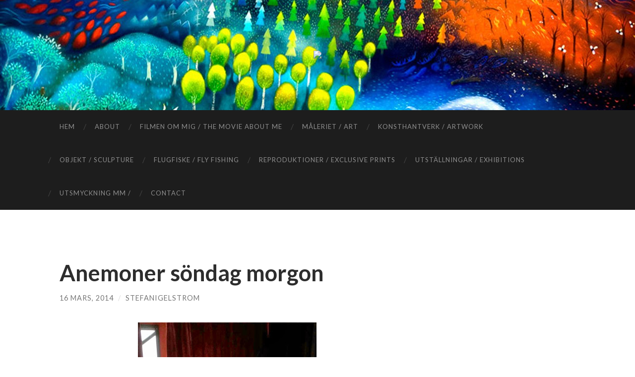

--- FILE ---
content_type: text/html; charset=UTF-8
request_url: http://www.swi-art.com/anemoner-sondag-morgon/
body_size: 6134
content:
<!DOCTYPE html>

<html lang="sv-SE">

	<head>

		<meta http-equiv="content-type" content="text/html" charset="UTF-8" />
		<meta name="viewport" content="width=device-width, initial-scale=1.0" >

		<link rel="profile" href="http://gmpg.org/xfn/11">

		<title>Anemoner söndag morgon &#8211; SWI</title>
<meta name='robots' content='max-image-preview:large' />
<link rel='dns-prefetch' href='//s.w.org' />
<link rel="alternate" type="application/rss+xml" title="SWI &raquo; flöde" href="http://www.swi-art.com/feed/" />
<link rel="alternate" type="application/rss+xml" title="SWI &raquo; kommentarsflöde" href="http://www.swi-art.com/comments/feed/" />
		<script type="text/javascript">
			window._wpemojiSettings = {"baseUrl":"https:\/\/s.w.org\/images\/core\/emoji\/13.1.0\/72x72\/","ext":".png","svgUrl":"https:\/\/s.w.org\/images\/core\/emoji\/13.1.0\/svg\/","svgExt":".svg","source":{"concatemoji":"http:\/\/www.swi-art.com\/wp-includes\/js\/wp-emoji-release.min.js?ver=5.8.12"}};
			!function(e,a,t){var n,r,o,i=a.createElement("canvas"),p=i.getContext&&i.getContext("2d");function s(e,t){var a=String.fromCharCode;p.clearRect(0,0,i.width,i.height),p.fillText(a.apply(this,e),0,0);e=i.toDataURL();return p.clearRect(0,0,i.width,i.height),p.fillText(a.apply(this,t),0,0),e===i.toDataURL()}function c(e){var t=a.createElement("script");t.src=e,t.defer=t.type="text/javascript",a.getElementsByTagName("head")[0].appendChild(t)}for(o=Array("flag","emoji"),t.supports={everything:!0,everythingExceptFlag:!0},r=0;r<o.length;r++)t.supports[o[r]]=function(e){if(!p||!p.fillText)return!1;switch(p.textBaseline="top",p.font="600 32px Arial",e){case"flag":return s([127987,65039,8205,9895,65039],[127987,65039,8203,9895,65039])?!1:!s([55356,56826,55356,56819],[55356,56826,8203,55356,56819])&&!s([55356,57332,56128,56423,56128,56418,56128,56421,56128,56430,56128,56423,56128,56447],[55356,57332,8203,56128,56423,8203,56128,56418,8203,56128,56421,8203,56128,56430,8203,56128,56423,8203,56128,56447]);case"emoji":return!s([10084,65039,8205,55357,56613],[10084,65039,8203,55357,56613])}return!1}(o[r]),t.supports.everything=t.supports.everything&&t.supports[o[r]],"flag"!==o[r]&&(t.supports.everythingExceptFlag=t.supports.everythingExceptFlag&&t.supports[o[r]]);t.supports.everythingExceptFlag=t.supports.everythingExceptFlag&&!t.supports.flag,t.DOMReady=!1,t.readyCallback=function(){t.DOMReady=!0},t.supports.everything||(n=function(){t.readyCallback()},a.addEventListener?(a.addEventListener("DOMContentLoaded",n,!1),e.addEventListener("load",n,!1)):(e.attachEvent("onload",n),a.attachEvent("onreadystatechange",function(){"complete"===a.readyState&&t.readyCallback()})),(n=t.source||{}).concatemoji?c(n.concatemoji):n.wpemoji&&n.twemoji&&(c(n.twemoji),c(n.wpemoji)))}(window,document,window._wpemojiSettings);
		</script>
		<style type="text/css">
img.wp-smiley,
img.emoji {
	display: inline !important;
	border: none !important;
	box-shadow: none !important;
	height: 1em !important;
	width: 1em !important;
	margin: 0 .07em !important;
	vertical-align: -0.1em !important;
	background: none !important;
	padding: 0 !important;
}
</style>
	<link rel='stylesheet' id='wp-block-library-css'  href='http://www.swi-art.com/wp-includes/css/dist/block-library/style.min.css?ver=5.8.12' type='text/css' media='all' />
<link rel='stylesheet' id='hemingway_googleFonts-css'  href='//fonts.googleapis.com/css?family=Lato%3A400%2C700%2C400italic%2C700italic%7CRaleway%3A400%2C700' type='text/css' media='all' />
<link rel='stylesheet' id='hemingway_style-css'  href='http://www.swi-art.com/wp-content/themes/hemingway/style.css?ver=2.1.2' type='text/css' media='all' />
<script type='text/javascript' src='http://www.swi-art.com/wp-includes/js/jquery/jquery.min.js?ver=3.6.0' id='jquery-core-js'></script>
<script type='text/javascript' src='http://www.swi-art.com/wp-includes/js/jquery/jquery-migrate.min.js?ver=3.3.2' id='jquery-migrate-js'></script>
<link rel="https://api.w.org/" href="http://www.swi-art.com/wp-json/" /><link rel="alternate" type="application/json" href="http://www.swi-art.com/wp-json/wp/v2/posts/136" /><link rel="EditURI" type="application/rsd+xml" title="RSD" href="http://www.swi-art.com/xmlrpc.php?rsd" />
<link rel="wlwmanifest" type="application/wlwmanifest+xml" href="http://www.swi-art.com/wp-includes/wlwmanifest.xml" /> 
<meta name="generator" content="WordPress 5.8.12" />
<link rel="canonical" href="http://www.swi-art.com/anemoner-sondag-morgon/" />
<link rel='shortlink' href='http://www.swi-art.com/?p=136' />
<link rel="alternate" type="application/json+oembed" href="http://www.swi-art.com/wp-json/oembed/1.0/embed?url=http%3A%2F%2Fwww.swi-art.com%2Fanemoner-sondag-morgon%2F" />
<link rel="alternate" type="text/xml+oembed" href="http://www.swi-art.com/wp-json/oembed/1.0/embed?url=http%3A%2F%2Fwww.swi-art.com%2Fanemoner-sondag-morgon%2F&#038;format=xml" />
<style type="text/css">.recentcomments a{display:inline !important;padding:0 !important;margin:0 !important;}</style>
	</head>
	
	<body class="post-template-default single single-post postid-136 single-format-standard">

		
		<a class="skip-link button" href="#site-content">Hoppa till innehållet</a>
	
		<div class="big-wrapper">
	
			<div class="header-cover section bg-dark-light no-padding">

						
				<div class="header section" style="background-image: url( http://www.swi-art.com/wp-content/uploads/2014/05/cropped-il_fullxfull-395018811_8qod11.jpg );">
							
					<div class="header-inner section-inner">
					
												
							<div class="blog-logo">
							
						        <a href="http://www.swi-art.com/" rel="home">
						        	<img src="http://www.swi-art.com/wp-content/uploads/2015/07/Sidhuvud2.pdf">
																			<span class="screen-reader-text">SWI</span>
															        </a>
						        
						    </div><!-- .blog-logo -->
					
															
					</div><!-- .header-inner -->
								
				</div><!-- .header -->
			
			</div><!-- .bg-dark -->
			
			<div class="navigation section no-padding bg-dark">
			
				<div class="navigation-inner section-inner group">
				
					<div class="toggle-container section-inner hidden">
			
						<button type="button" class="nav-toggle toggle">
							<div class="bar"></div>
							<div class="bar"></div>
							<div class="bar"></div>
							<span class="screen-reader-text">Slå på/av mobilmeny</span>
						</button>
						
						<button type="button" class="search-toggle toggle">
							<div class="metal"></div>
							<div class="glass"></div>
							<div class="handle"></div>
							<span class="screen-reader-text">Slå på/av sökfält</span>
						</button>
											
					</div><!-- .toggle-container -->
					
					<div class="blog-search hidden">
						<form role="search" method="get" class="search-form" action="http://www.swi-art.com/">
				<label>
					<span class="screen-reader-text">Sök efter:</span>
					<input type="search" class="search-field" placeholder="Sök &hellip;" value="" name="s" />
				</label>
				<input type="submit" class="search-submit" value="Sök" />
			</form>					</div><!-- .blog-search -->
				
					<ul class="blog-menu">
						<li id="menu-item-645" class="menu-item menu-item-type-custom menu-item-object-custom menu-item-home menu-item-645"><a href="http://www.swi-art.com/">Hem</a></li>
<li id="menu-item-646" class="menu-item menu-item-type-post_type menu-item-object-page menu-item-646"><a href="http://www.swi-art.com/about/">About</a></li>
<li id="menu-item-3349" class="menu-item menu-item-type-post_type menu-item-object-page menu-item-3349"><a href="http://www.swi-art.com/filmen-om-mig-the-movie-about-me/">Filmen om mig / The movie about me</a></li>
<li id="menu-item-649" class="menu-item menu-item-type-post_type menu-item-object-page menu-item-649"><a href="http://www.swi-art.com/maleriet/">Måleriet / Art</a></li>
<li id="menu-item-647" class="menu-item menu-item-type-post_type menu-item-object-page menu-item-647"><a href="http://www.swi-art.com/konsthantverk-artwork/">Konsthantverk / Artwork</a></li>
<li id="menu-item-650" class="menu-item menu-item-type-post_type menu-item-object-page menu-item-650"><a href="http://www.swi-art.com/objektsculpture/">Objekt / Sculpture</a></li>
<li id="menu-item-663" class="menu-item menu-item-type-post_type menu-item-object-page menu-item-663"><a href="http://www.swi-art.com/flugfiske-fly-fishing/">Flugfiske / Fly Fishing</a></li>
<li id="menu-item-651" class="menu-item menu-item-type-post_type menu-item-object-page menu-item-651"><a href="http://www.swi-art.com/reproduktioner/">Reproduktioner / Exclusive Prints</a></li>
<li id="menu-item-652" class="menu-item menu-item-type-post_type menu-item-object-page menu-item-652"><a href="http://www.swi-art.com/utstallningarexhibitions/">Utställningar / Exhibitions</a></li>
<li id="menu-item-4272" class="menu-item menu-item-type-post_type menu-item-object-page menu-item-4272"><a href="http://www.swi-art.com/uppdrag-medverkan/">Utsmyckning mm /</a></li>
<li id="menu-item-648" class="menu-item menu-item-type-post_type menu-item-object-page menu-item-648"><a href="http://www.swi-art.com/kontaktcontact-me/">Contact</a></li>
					 </ul><!-- .blog-menu -->
					 
					 <ul class="mobile-menu">
					
						<li class="menu-item menu-item-type-custom menu-item-object-custom menu-item-home menu-item-645"><a href="http://www.swi-art.com/">Hem</a></li>
<li class="menu-item menu-item-type-post_type menu-item-object-page menu-item-646"><a href="http://www.swi-art.com/about/">About</a></li>
<li class="menu-item menu-item-type-post_type menu-item-object-page menu-item-3349"><a href="http://www.swi-art.com/filmen-om-mig-the-movie-about-me/">Filmen om mig / The movie about me</a></li>
<li class="menu-item menu-item-type-post_type menu-item-object-page menu-item-649"><a href="http://www.swi-art.com/maleriet/">Måleriet / Art</a></li>
<li class="menu-item menu-item-type-post_type menu-item-object-page menu-item-647"><a href="http://www.swi-art.com/konsthantverk-artwork/">Konsthantverk / Artwork</a></li>
<li class="menu-item menu-item-type-post_type menu-item-object-page menu-item-650"><a href="http://www.swi-art.com/objektsculpture/">Objekt / Sculpture</a></li>
<li class="menu-item menu-item-type-post_type menu-item-object-page menu-item-663"><a href="http://www.swi-art.com/flugfiske-fly-fishing/">Flugfiske / Fly Fishing</a></li>
<li class="menu-item menu-item-type-post_type menu-item-object-page menu-item-651"><a href="http://www.swi-art.com/reproduktioner/">Reproduktioner / Exclusive Prints</a></li>
<li class="menu-item menu-item-type-post_type menu-item-object-page menu-item-652"><a href="http://www.swi-art.com/utstallningarexhibitions/">Utställningar / Exhibitions</a></li>
<li class="menu-item menu-item-type-post_type menu-item-object-page menu-item-4272"><a href="http://www.swi-art.com/uppdrag-medverkan/">Utsmyckning mm /</a></li>
<li class="menu-item menu-item-type-post_type menu-item-object-page menu-item-648"><a href="http://www.swi-art.com/kontaktcontact-me/">Contact</a></li>
						
					 </ul><!-- .mobile-menu -->
				 
				</div><!-- .navigation-inner -->
				
			</div><!-- .navigation -->
<main class="wrapper section-inner group" id="site-content">

	<div class="content left">

		<div class="posts">
												        
			<article id="post-136" class="post-136 post type-post status-publish format-standard hentry category-uncategorized">

	<div class="post-header">

		
					
				<h1 class="post-title entry-title">
											Anemoner söndag morgon									</h1>

							
			<div class="post-meta">
			
				<span class="post-date"><a href="http://www.swi-art.com/anemoner-sondag-morgon/">16 mars, 2014</a></span>
				
				<span class="date-sep"> / </span>
					
				<span class="post-author"><a href="http://www.swi-art.com/author/stefanigelstrom/" title="Inlägg av stefanigelstrom" rel="author">stefanigelstrom</a></span>

								
														
			</div><!-- .post-meta -->

					
	</div><!-- .post-header -->
																					
	<div class="post-content entry-content">
	
		<div class="separator" style="clear:both;text-align:center;"> <a href="http://lh6.ggpht.com/-WhDwzngXRak/UyVIjfxjSBI/AAAAAAAABzM/Hb9RD0dsNPc/s1600/20140316_074426.jpg" style="margin-left:1em;margin-right:1em;"> <img border="0" src="http://lh6.ggpht.com/-WhDwzngXRak/UyVIjfxjSBI/AAAAAAAABzM/Hb9RD0dsNPc/s640/20140316_074426.jpg"> </a> </div>
							
	</div><!-- .post-content -->
				
		
		<div class="post-meta-bottom">

																		
				<p class="post-categories"><span class="category-icon"><span class="front-flap"></span></span> <a href="http://www.swi-art.com/category/uncategorized/" rel="category tag">Uncategorized</a></p>
	
						
						
												
				<nav class="post-nav group">
											
											<a class="post-nav-older" href="http://www.swi-art.com/ny-rakad-pa-gents-barberare-helsingborg/">
							<h5>Föregående inlägg</h5>
							Ny rakad på Gents barberare Helsingborg						</a>
										
											<a class="post-nav-newer" href="http://www.swi-art.com/roligt-manga-fragar-efter-denna-malning-kommer-att-visas-i-skanor-5-april-galleri-skanor/">
							<h5>Nästa inlägg</h5>
							Roligt många frågar efter denna målning kommer att visas i Skanör 5 april Galleri Skanör						</a>
					
				</nav><!-- .post-nav -->

											
		</div><!-- .post-meta-bottom -->

		
</article><!-- .post -->			
		</div><!-- .posts -->
	
	</div><!-- .content -->
	
			
</main><!-- .wrapper -->
		
	<div class="footer section large-padding bg-dark">
		
		<div class="footer-inner section-inner group">
		
						
				<div class="column column-1 left">
				
					<div class="widgets">
			
						
		<div id="recent-posts-2" class="widget widget_recent_entries"><div class="widget-content">
		<h3 class="widget-title">Senaste inläggen</h3>
		<ul>
											<li>
					<a href="http://www.swi-art.com/folja-malning-268/">Följa målning&#8230;</a>
									</li>
											<li>
					<a href="http://www.swi-art.com/gott-nytt-ar-%f0%9f%8d%80/">GOTT NYTT ÅR. 🍀</a>
									</li>
											<li>
					<a href="http://www.swi-art.com/folja-malning-267/">Följa målning&#8230;</a>
									</li>
											<li>
					<a href="http://www.swi-art.com/7868-2/">(utan rubrik)</a>
									</li>
											<li>
					<a href="http://www.swi-art.com/fred-trasnitt-liten-upplaga-kan-bestallas-pris-1500-fri-frakt-skickas-forsta-vardag-2026-valj-farg-adress-o-mobil-nummer-mejla-till-stefanswigelstrom-se/">Fred träsnitt liten upplaga, kan beställas.  Pris 1500.- fri frakt skickas första vardag 2026 .Välj färg . Adress o mobil nummer mejla till  Stefan@swigelstrom.se</a>
									</li>
					</ul>

		</div></div><div id="archives-2" class="widget widget_archive"><div class="widget-content"><h3 class="widget-title">Arkiv</h3>
			<ul>
					<li><a href='http://www.swi-art.com/2026/01/'>januari 2026</a></li>
	<li><a href='http://www.swi-art.com/2025/12/'>december 2025</a></li>
	<li><a href='http://www.swi-art.com/2025/11/'>november 2025</a></li>
	<li><a href='http://www.swi-art.com/2025/10/'>oktober 2025</a></li>
	<li><a href='http://www.swi-art.com/2025/09/'>september 2025</a></li>
	<li><a href='http://www.swi-art.com/2025/08/'>augusti 2025</a></li>
	<li><a href='http://www.swi-art.com/2025/07/'>juli 2025</a></li>
	<li><a href='http://www.swi-art.com/2025/06/'>juni 2025</a></li>
	<li><a href='http://www.swi-art.com/2025/05/'>maj 2025</a></li>
	<li><a href='http://www.swi-art.com/2025/04/'>april 2025</a></li>
	<li><a href='http://www.swi-art.com/2025/03/'>mars 2025</a></li>
	<li><a href='http://www.swi-art.com/2025/02/'>februari 2025</a></li>
	<li><a href='http://www.swi-art.com/2025/01/'>januari 2025</a></li>
	<li><a href='http://www.swi-art.com/2024/12/'>december 2024</a></li>
	<li><a href='http://www.swi-art.com/2024/11/'>november 2024</a></li>
	<li><a href='http://www.swi-art.com/2024/10/'>oktober 2024</a></li>
	<li><a href='http://www.swi-art.com/2024/09/'>september 2024</a></li>
	<li><a href='http://www.swi-art.com/2024/08/'>augusti 2024</a></li>
	<li><a href='http://www.swi-art.com/2024/07/'>juli 2024</a></li>
	<li><a href='http://www.swi-art.com/2024/06/'>juni 2024</a></li>
	<li><a href='http://www.swi-art.com/2024/05/'>maj 2024</a></li>
	<li><a href='http://www.swi-art.com/2024/04/'>april 2024</a></li>
	<li><a href='http://www.swi-art.com/2024/03/'>mars 2024</a></li>
	<li><a href='http://www.swi-art.com/2024/02/'>februari 2024</a></li>
	<li><a href='http://www.swi-art.com/2024/01/'>januari 2024</a></li>
	<li><a href='http://www.swi-art.com/2023/12/'>december 2023</a></li>
	<li><a href='http://www.swi-art.com/2023/11/'>november 2023</a></li>
	<li><a href='http://www.swi-art.com/2023/10/'>oktober 2023</a></li>
	<li><a href='http://www.swi-art.com/2023/09/'>september 2023</a></li>
	<li><a href='http://www.swi-art.com/2023/08/'>augusti 2023</a></li>
	<li><a href='http://www.swi-art.com/2023/07/'>juli 2023</a></li>
	<li><a href='http://www.swi-art.com/2023/06/'>juni 2023</a></li>
	<li><a href='http://www.swi-art.com/2023/05/'>maj 2023</a></li>
	<li><a href='http://www.swi-art.com/2023/04/'>april 2023</a></li>
	<li><a href='http://www.swi-art.com/2023/03/'>mars 2023</a></li>
	<li><a href='http://www.swi-art.com/2023/02/'>februari 2023</a></li>
	<li><a href='http://www.swi-art.com/2023/01/'>januari 2023</a></li>
	<li><a href='http://www.swi-art.com/2022/12/'>december 2022</a></li>
	<li><a href='http://www.swi-art.com/2022/11/'>november 2022</a></li>
	<li><a href='http://www.swi-art.com/2022/10/'>oktober 2022</a></li>
	<li><a href='http://www.swi-art.com/2022/09/'>september 2022</a></li>
	<li><a href='http://www.swi-art.com/2022/08/'>augusti 2022</a></li>
	<li><a href='http://www.swi-art.com/2022/07/'>juli 2022</a></li>
	<li><a href='http://www.swi-art.com/2022/06/'>juni 2022</a></li>
	<li><a href='http://www.swi-art.com/2022/05/'>maj 2022</a></li>
	<li><a href='http://www.swi-art.com/2022/04/'>april 2022</a></li>
	<li><a href='http://www.swi-art.com/2022/03/'>mars 2022</a></li>
	<li><a href='http://www.swi-art.com/2022/02/'>februari 2022</a></li>
	<li><a href='http://www.swi-art.com/2022/01/'>januari 2022</a></li>
	<li><a href='http://www.swi-art.com/2021/12/'>december 2021</a></li>
	<li><a href='http://www.swi-art.com/2021/11/'>november 2021</a></li>
	<li><a href='http://www.swi-art.com/2021/10/'>oktober 2021</a></li>
	<li><a href='http://www.swi-art.com/2021/09/'>september 2021</a></li>
	<li><a href='http://www.swi-art.com/2021/08/'>augusti 2021</a></li>
	<li><a href='http://www.swi-art.com/2021/07/'>juli 2021</a></li>
	<li><a href='http://www.swi-art.com/2021/06/'>juni 2021</a></li>
	<li><a href='http://www.swi-art.com/2021/05/'>maj 2021</a></li>
	<li><a href='http://www.swi-art.com/2021/04/'>april 2021</a></li>
	<li><a href='http://www.swi-art.com/2021/03/'>mars 2021</a></li>
	<li><a href='http://www.swi-art.com/2021/02/'>februari 2021</a></li>
	<li><a href='http://www.swi-art.com/2021/01/'>januari 2021</a></li>
	<li><a href='http://www.swi-art.com/2020/12/'>december 2020</a></li>
	<li><a href='http://www.swi-art.com/2020/11/'>november 2020</a></li>
	<li><a href='http://www.swi-art.com/2020/10/'>oktober 2020</a></li>
	<li><a href='http://www.swi-art.com/2020/09/'>september 2020</a></li>
	<li><a href='http://www.swi-art.com/2020/08/'>augusti 2020</a></li>
	<li><a href='http://www.swi-art.com/2020/07/'>juli 2020</a></li>
	<li><a href='http://www.swi-art.com/2020/06/'>juni 2020</a></li>
	<li><a href='http://www.swi-art.com/2020/05/'>maj 2020</a></li>
	<li><a href='http://www.swi-art.com/2020/04/'>april 2020</a></li>
	<li><a href='http://www.swi-art.com/2020/03/'>mars 2020</a></li>
	<li><a href='http://www.swi-art.com/2020/02/'>februari 2020</a></li>
	<li><a href='http://www.swi-art.com/2020/01/'>januari 2020</a></li>
	<li><a href='http://www.swi-art.com/2019/12/'>december 2019</a></li>
	<li><a href='http://www.swi-art.com/2019/11/'>november 2019</a></li>
	<li><a href='http://www.swi-art.com/2019/10/'>oktober 2019</a></li>
	<li><a href='http://www.swi-art.com/2019/09/'>september 2019</a></li>
	<li><a href='http://www.swi-art.com/2019/08/'>augusti 2019</a></li>
	<li><a href='http://www.swi-art.com/2019/07/'>juli 2019</a></li>
	<li><a href='http://www.swi-art.com/2019/06/'>juni 2019</a></li>
	<li><a href='http://www.swi-art.com/2019/05/'>maj 2019</a></li>
	<li><a href='http://www.swi-art.com/2019/04/'>april 2019</a></li>
	<li><a href='http://www.swi-art.com/2019/03/'>mars 2019</a></li>
	<li><a href='http://www.swi-art.com/2019/02/'>februari 2019</a></li>
	<li><a href='http://www.swi-art.com/2019/01/'>januari 2019</a></li>
	<li><a href='http://www.swi-art.com/2018/12/'>december 2018</a></li>
	<li><a href='http://www.swi-art.com/2018/11/'>november 2018</a></li>
	<li><a href='http://www.swi-art.com/2018/10/'>oktober 2018</a></li>
	<li><a href='http://www.swi-art.com/2018/09/'>september 2018</a></li>
	<li><a href='http://www.swi-art.com/2018/08/'>augusti 2018</a></li>
	<li><a href='http://www.swi-art.com/2018/07/'>juli 2018</a></li>
	<li><a href='http://www.swi-art.com/2018/06/'>juni 2018</a></li>
	<li><a href='http://www.swi-art.com/2018/05/'>maj 2018</a></li>
	<li><a href='http://www.swi-art.com/2018/04/'>april 2018</a></li>
	<li><a href='http://www.swi-art.com/2018/03/'>mars 2018</a></li>
	<li><a href='http://www.swi-art.com/2018/02/'>februari 2018</a></li>
	<li><a href='http://www.swi-art.com/2018/01/'>januari 2018</a></li>
	<li><a href='http://www.swi-art.com/2017/12/'>december 2017</a></li>
	<li><a href='http://www.swi-art.com/2017/11/'>november 2017</a></li>
	<li><a href='http://www.swi-art.com/2017/10/'>oktober 2017</a></li>
	<li><a href='http://www.swi-art.com/2017/09/'>september 2017</a></li>
	<li><a href='http://www.swi-art.com/2017/08/'>augusti 2017</a></li>
	<li><a href='http://www.swi-art.com/2017/07/'>juli 2017</a></li>
	<li><a href='http://www.swi-art.com/2017/06/'>juni 2017</a></li>
	<li><a href='http://www.swi-art.com/2017/05/'>maj 2017</a></li>
	<li><a href='http://www.swi-art.com/2017/04/'>april 2017</a></li>
	<li><a href='http://www.swi-art.com/2017/03/'>mars 2017</a></li>
	<li><a href='http://www.swi-art.com/2017/02/'>februari 2017</a></li>
	<li><a href='http://www.swi-art.com/2017/01/'>januari 2017</a></li>
	<li><a href='http://www.swi-art.com/2016/12/'>december 2016</a></li>
	<li><a href='http://www.swi-art.com/2016/11/'>november 2016</a></li>
	<li><a href='http://www.swi-art.com/2016/10/'>oktober 2016</a></li>
	<li><a href='http://www.swi-art.com/2016/09/'>september 2016</a></li>
	<li><a href='http://www.swi-art.com/2016/08/'>augusti 2016</a></li>
	<li><a href='http://www.swi-art.com/2016/07/'>juli 2016</a></li>
	<li><a href='http://www.swi-art.com/2016/06/'>juni 2016</a></li>
	<li><a href='http://www.swi-art.com/2016/05/'>maj 2016</a></li>
	<li><a href='http://www.swi-art.com/2016/04/'>april 2016</a></li>
	<li><a href='http://www.swi-art.com/2016/03/'>mars 2016</a></li>
	<li><a href='http://www.swi-art.com/2016/02/'>februari 2016</a></li>
	<li><a href='http://www.swi-art.com/2016/01/'>januari 2016</a></li>
	<li><a href='http://www.swi-art.com/2015/12/'>december 2015</a></li>
	<li><a href='http://www.swi-art.com/2015/11/'>november 2015</a></li>
	<li><a href='http://www.swi-art.com/2015/10/'>oktober 2015</a></li>
	<li><a href='http://www.swi-art.com/2015/09/'>september 2015</a></li>
	<li><a href='http://www.swi-art.com/2015/08/'>augusti 2015</a></li>
	<li><a href='http://www.swi-art.com/2015/07/'>juli 2015</a></li>
	<li><a href='http://www.swi-art.com/2015/06/'>juni 2015</a></li>
	<li><a href='http://www.swi-art.com/2015/05/'>maj 2015</a></li>
	<li><a href='http://www.swi-art.com/2015/04/'>april 2015</a></li>
	<li><a href='http://www.swi-art.com/2015/03/'>mars 2015</a></li>
	<li><a href='http://www.swi-art.com/2015/02/'>februari 2015</a></li>
	<li><a href='http://www.swi-art.com/2015/01/'>januari 2015</a></li>
	<li><a href='http://www.swi-art.com/2014/12/'>december 2014</a></li>
	<li><a href='http://www.swi-art.com/2014/11/'>november 2014</a></li>
	<li><a href='http://www.swi-art.com/2014/10/'>oktober 2014</a></li>
	<li><a href='http://www.swi-art.com/2014/09/'>september 2014</a></li>
	<li><a href='http://www.swi-art.com/2014/08/'>augusti 2014</a></li>
	<li><a href='http://www.swi-art.com/2014/07/'>juli 2014</a></li>
	<li><a href='http://www.swi-art.com/2014/06/'>juni 2014</a></li>
	<li><a href='http://www.swi-art.com/2014/05/'>maj 2014</a></li>
	<li><a href='http://www.swi-art.com/2014/04/'>april 2014</a></li>
	<li><a href='http://www.swi-art.com/2014/03/'>mars 2014</a></li>
	<li><a href='http://www.swi-art.com/2014/02/'>februari 2014</a></li>
	<li><a href='http://www.swi-art.com/2014/01/'>januari 2014</a></li>
	<li><a href='http://www.swi-art.com/2013/12/'>december 2013</a></li>
	<li><a href='http://www.swi-art.com/2013/11/'>november 2013</a></li>
	<li><a href='http://www.swi-art.com/2013/10/'>oktober 2013</a></li>
	<li><a href='http://www.swi-art.com/2013/07/'>juli 2013</a></li>
			</ul>

			</div></div>											
					</div>
					
				</div>
				
			<!-- .footer-a -->
				
						
				<div class="column column-2 left">
				
					<div class="widgets">
			
						<div id="categories-2" class="widget widget_categories"><div class="widget-content"><h3 class="widget-title">Kategorier</h3>
			<ul>
					<li class="cat-item cat-item-3"><a href="http://www.swi-art.com/category/gjort-av-min-dotter-sofi/">Av min dotter Sofie</a>
</li>
	<li class="cat-item cat-item-20"><a href="http://www.swi-art.com/category/folja-plats/">Följa plats</a>
</li>
	<li class="cat-item cat-item-18"><a href="http://www.swi-art.com/category/hantverk/">Hantverk</a>
</li>
	<li class="cat-item cat-item-17"><a href="http://www.swi-art.com/category/hemmet/">Hemmet</a>
</li>
	<li class="cat-item cat-item-4"><a href="http://www.swi-art.com/category/igelstrom/">Igelström</a>
</li>
	<li class="cat-item cat-item-5"><a href="http://www.swi-art.com/category/klockan-12-00-till-1600/">klockan 12 00 till 1600</a>
</li>
	<li class="cat-item cat-item-6"><a href="http://www.swi-art.com/category/konsten/">Konsten</a>
</li>
	<li class="cat-item cat-item-7"><a href="http://www.swi-art.com/category/malning-under-arbete/">målning under arbete</a>
</li>
	<li class="cat-item cat-item-8"><a href="http://www.swi-art.com/category/manga-besokare-man-far-tacka/">många besökare man får tacka</a>
</li>
	<li class="cat-item cat-item-19"><a href="http://www.swi-art.com/category/naturen/">Naturen</a>
</li>
	<li class="cat-item cat-item-9"><a href="http://www.swi-art.com/category/och-jag-firar-med-dom/">och jag firar med dom</a>
</li>
	<li class="cat-item cat-item-1"><a href="http://www.swi-art.com/category/okategoriserade/">Okategoriserade</a>
</li>
	<li class="cat-item cat-item-2"><a href="http://www.swi-art.com/category/oppe/">öppe</a>
</li>
	<li class="cat-item cat-item-10"><a href="http://www.swi-art.com/category/stefan-w-igelstrom/">Stefan W Igelström</a>
</li>
	<li class="cat-item cat-item-11"><a href="http://www.swi-art.com/category/swi/">SWI</a>
</li>
	<li class="cat-item cat-item-16"><a href="http://www.swi-art.com/category/tradgard/">Trädgård</a>
</li>
	<li class="cat-item cat-item-12"><a href="http://www.swi-art.com/category/uncategorized/">Uncategorized</a>
</li>
			</ul>

			</div></div><div id="recent-comments-2" class="widget widget_recent_comments"><div class="widget-content"><h3 class="widget-title">Senaste kommentarer</h3><ul id="recentcomments"><li class="recentcomments"><span class="comment-author-link">Mette</span> om <a href="http://www.swi-art.com/objekt-under-arbete-6/#comment-3600">Objekt under arbete </a></li><li class="recentcomments"><span class="comment-author-link">Mette</span> om <a href="http://www.swi-art.com/objekt-under-arbete/#comment-3127">Objekt under arbete. .</a></li><li class="recentcomments"><span class="comment-author-link">stefanigelstrom</span> om <a href="http://www.swi-art.com/kontaktcontact-me/#comment-2792">Kontakt / Contact</a></li><li class="recentcomments"><span class="comment-author-link"><a href='http://www.leklyckan.se' rel='external nofollow ugc' class='url'>Nils-Erik Nilsson</a></span> om <a href="http://www.swi-art.com/kontaktcontact-me/#comment-2790">Kontakt / Contact</a></li><li class="recentcomments"><span class="comment-author-link">Mette</span> om <a href="http://www.swi-art.com/forsta-kanot-turen-i-ar/#comment-2156">Första kanot turen. &#8230;I år.</a></li></ul></div></div>											
					</div><!-- .widgets -->
					
				</div>
				
			<!-- .footer-b -->
								
						
				<div class="column column-3 left">
			
					<div class="widgets">
			
						<div id="search-2" class="widget widget_search"><div class="widget-content"><form role="search" method="get" class="search-form" action="http://www.swi-art.com/">
				<label>
					<span class="screen-reader-text">Sök efter:</span>
					<input type="search" class="search-field" placeholder="Sök &hellip;" value="" name="s" />
				</label>
				<input type="submit" class="search-submit" value="Sök" />
			</form></div></div><div id="meta-2" class="widget widget_meta"><div class="widget-content"><h3 class="widget-title">Meta</h3>
		<ul>
						<li><a href="http://www.swi-art.com/wp-login.php">Logga in</a></li>
			<li><a href="http://www.swi-art.com/feed/">Flöde för inlägg</a></li>
			<li><a href="http://www.swi-art.com/comments/feed/">Flöde för kommentarer</a></li>

			<li><a href="https://sv.wordpress.org/">WordPress.org</a></li>
		</ul>

		</div></div>											
					</div><!-- .widgets -->
					
				</div>
				
			<!-- .footer-c -->
					
		</div><!-- .footer-inner -->
	
	</div><!-- .footer -->
	
	<div class="credits section bg-dark no-padding">
	
		<div class="credits-inner section-inner group">
	
			<p class="credits-left">
				&copy; 2026 <a href="http://www.swi-art.com">SWI</a>
			</p>
			
			<p class="credits-right">
				<span>Tema av <a href="https://andersnoren.se">Anders Noren</a></span> &mdash; <a title="Till toppen" class="tothetop">Upp &uarr;</a>
			</p>
					
		</div><!-- .credits-inner -->
		
	</div><!-- .credits -->

</div><!-- .big-wrapper -->

<script type='text/javascript' src='http://www.swi-art.com/wp-content/themes/hemingway/assets/js/global.js?ver=2.1.2' id='hemingway_global-js'></script>
<script type='text/javascript' src='http://www.swi-art.com/wp-includes/js/comment-reply.min.js?ver=5.8.12' id='comment-reply-js'></script>
<script type='text/javascript' src='http://www.swi-art.com/wp-includes/js/wp-embed.min.js?ver=5.8.12' id='wp-embed-js'></script>

</body>
</html>